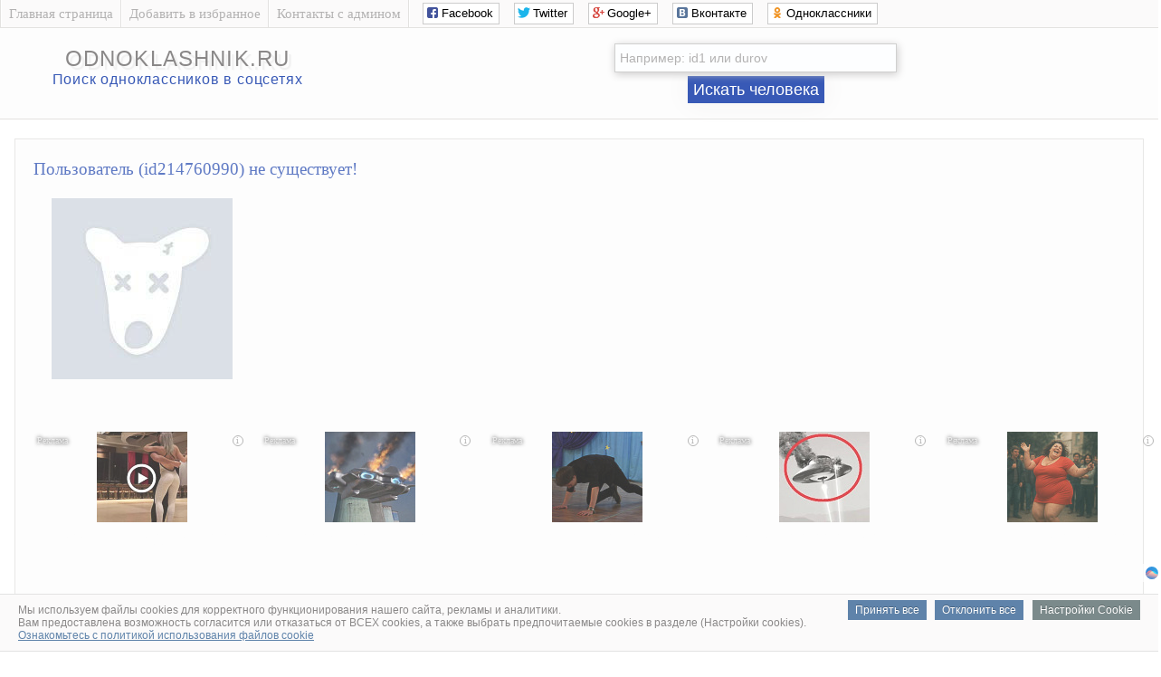

--- FILE ---
content_type: text/html; charset=UTF-8
request_url: https://odnoklashnik.ru/social-network.php?user=id214760990
body_size: 3443
content:
<!DOCTYPE html>
<html lang="ru">

<head>
<meta charset="UTF-8"/>
<title>Пользователь (id214760990) не существует! | Поиск одноклассников</title>
<meta name="description" content="Пользователь (id214760990) не существует!"/>
<meta name="robots" content="all"/> 

<link rel="canonical" href="//odnoklashnik.ru/social-network.php?user=id214760990"/>
<link href="/favicon.ico" rel="icon" type="image/x-icon"/>
<link rel="stylesheet" href="css/big_photos.css">
<link rel="stylesheet" href="css/style.css" type="text/css" />
<link rel="stylesheet" href="css/social_likes.css" />

<script src="js/jquery.min.js"></script>
<script src="js/social_likes.js"></script>

<script src="js/big_photos.js"></script>
<script src="js/slider.js"></script>
<link rel="stylesheet" href="css/slider.css">

<script type="text/javascript">
function checkBeforeSend(event){
    var input = document.querySelector('form#searchform input[name="user"]');
    var value = input.value;
    
    var domainsToRemove = ['https://vk.com/public', 'https://vk.com/club', 'https://vk.com/', 'http://vk.com/', 'www.vk.com/', 'vk.com/'];
    
    for(var i = 0; i < domainsToRemove.length; i++){
        var domain = domainsToRemove[i];
        
        if(value.indexOf(domain) === 0){
            value = value.substr(domain.length);
            break;
        }
    }
    
    input.value = value;
}
</script>


</head>
<body>

<!-- Верх сайта вконтакте -->
<script type="text/javascript">
  var url = "http://odnoklashnik.ru/"; //Адрес Вашего сайта
  var title = "Найти человека в соцсети ВКонтакте."; //Название Вашего сайта
  function addFavorite(a) {
    try {
      window.external.AddFavorite(url, title);
    }
    catch (e) {
      try {
        window.sidebar.addPanel (title, url, "");
        }
      catch (e) {
        if (typeof(opera)=="object") {
          a.rel = "sidebar";
          a.title = title;
          a.url = url;
          return true;
        }
        else {
          alert("Чтобы добавить сайт в избранное, нажмите на клавиатуре Ctrl+D");
        }
      }
    }
    return false;
          }
</script>


<div class="sam_verh">
<div class="shirina_samverh">

<div class="menu_samverh">
<div class="menu_separator"></div>
<a href="./"><div class="menu_item">Главная страница</div></a>
<div class="menu_separator"></div>
<a href="#" onclick="return addFavorite(this);"><div class="menu_item">Добавить в избранное</div></a>
<div class="menu_separator"></div>
<a href="contact.php" rel="nofollow"><div class="menu_item">Контакты с админом</div></a>
<div class="menu_separator"></div>

<!--noindex--><!--googleoff: all-->
<noindex>
<div class="social_verh">
<div class="social-likes">
<div class="social_likes_sdvig"></div>
<div class="facebook" title="Поделиться ссылкой на Фейсбуке">Facebook</div>
<div class="twitter" title="Поделиться ссылкой в Твиттере">Twitter</div>
<div class="plusone" title="Поделиться ссылкой в Гугл-плюсе">Google+</div>
<div class="vkontakte" title="Поделиться ссылкой во Вконтакте">Вконтакте</div>
<div class="odnoklassniki" title="Поделиться ссылкой в Одноклассниках">Одноклассники</div>
</div>
</div>
</noindex>
<!--googleon: all--><!--/noindex-->

</div>
</div>
</div>



<div class="verh_sites">
<table style="text-align: center; width: 100%;">
<tbody>
<tr>
<td style="text-align: center; width: 350px;">
<div class="logo_sites"><a href="./">odnoklashnik.ru</a></div>
<div style="padding: 0px;"/></div>
<div class="logo_sites_niz">Поиск одноклассников в соцсетях</div>
</td>


<td style="text-align: center; width: 800px;">


<!-- Реклама в шапке -->

<center>


<form action="social-network.php" method="get" id="searchform">
<div style="padding: 7px;"></div>
<input class="poisk_vkontakte" name="user" placeholder="Например: id1 или durov">
<div style="padding: 2px;"></div>
<button class="button_poiska_vkontakte" type="submit" onclick='checkBeforeSend(event);'>Искать человека</button>
</form>


</center>

<!-- Конец Реклама в шапке -->

</td>

</tr>
</tbody>
</table>
	
</div>
<br><!-- Конец верх сайта вконтакте -->


<table style="width: 98%; text-align: left; margin-left: auto; margin-right: auto;">
<tbody>
<tr>
<td style="text-align: center; vertical-align: top;">


<!-- Центр сайта вконтакте -->
<div class="vkontakte_pages">




<!-- фото и кратко о пользователе вконтакте -->
<h1>Пользователь (id214760990) не существует!</h1>


<div class="foto_polzovatel_vkontakte">
<img class="round_photo_vk_page" src="images/vk_user_none.jpg" alt="id214760990 не существует ВКонтакте!"></div>


<div class="o_polzovatele_vkontakte">

<h2></h2>

<p>
<br>


<div style="padding: 1px;"></div>
<center>
<!--noindex--><!--googleoff: all-->


<script id="3729452634235825">(function(e){var js=document.getElementById("3729452634235825"); var block=document.createElement("div"); block.id=parseInt(Math.random()*1e9).toString(16)+e; js.parentNode.insertBefore(block,js); if("undefined"===typeof window.loaded_blocks_directadvert){window.loaded_blocks_directadvert=[]; function n(){var e=window.loaded_blocks_directadvert.shift(); var t=e.adp_id; var r=e.div; var i=document.createElement("script"); i.async=true; i.charset="windows-1251"; var as=(typeof __da_already_shown!="undefined")?"&as="+__da_already_shown.slice(-20).join(":"):""; i.src="https://code.directadvert.ru/data/"+t+".js?async=1&div="+r+"&t="+Math.random()+as; var s=document.getElementsByTagName("head")[0] || document.getElementsByTagName("body")[0]; var o; s.appendChild(i); i.onload=function(){o=setInterval(function(){if(document.getElementById(r).innerHTML && window.loaded_blocks_directadvert.length){n(); clearInterval(o)}},50)}; i.onerror=function(){o=setInterval(function(){if(window.loaded_blocks_directadvert.length){n(); clearInterval(o)}},50)}; } setTimeout(n)}window.loaded_blocks_directadvert.push({adp_id: e,div: block.id})})(4235825)</script>




<script async src="//pagead2.googlesyndication.com/pagead/js/adsbygoogle.js"></script>
<ins class="adsbygoogle"
     style="display:inline-block;width:970px;height:90px"
     data-ad-client="ca-pub-6138862206213360"
     data-ad-slot="6593190408"></ins>
<script>
(adsbygoogle = window.adsbygoogle || []).push({});
</script>






  <div class="qAaHbt324861"></div>
            <script>
                window.k_init = window.k_init || [];
                k_init.push({
                    id: 'qAaHbt324861',
                    type: 'bn',
                    domain: 'hdbcome.com',
                    refresh: false,
                    next: 0
                });
                
                var s = document.createElement('script');
                s.setAttribute('async', true);
                s.setAttribute('charset', 'utf-8');
                s.setAttribute('data-cfasync', false);
                s.src = 'https://hdbcome.com/r94ybs6t.js'; 
                document.head && document.head.appendChild(s);
            </script>

















<script>
    !function () {
        window.kdParams = {

            url: 'https://ferdarius.com/97ips.js',

            subid: '',

            domain: window.location.host,
            blockid: 334916
        };

        var sc = document.createElement('script');
        sc.setAttribute('async', true);
        sc.setAttribute('data-cfasync', false);
        sc.src = window.kdParams.url;
        document.head && document.head.appendChild(sc);
    }();
</script>







<!--googleon: all--><!--/noindex--></center>

</p>
</div>










<!--noindex--><!--googleoff: all-->
<br><a href="auth.php?user=" rel="nofollow" target="_blank">Удалить страницу odnoklashnik.ru/id</a>
<!--googleon: all--><!--/noindex-->





















 01 января 1970 в 00:00</p></div>





<center>
</center>












































































<br>
<a href="delete1.php?user=" rel="nofollow" target="_blank">Удалить эту страницу odnoklashnik.ru/social-network.php?user=id</a>
<br>








</div>
</td>
</tr>
</tbody>
</table>

<br>
<!-- Низ сайта -->

<div class="niz_sites">
<table style="width: 100%; text-align: left; margin-left: auto; margin-right: auto;">
<tbody>
<tr>

<td style="text-align: center;">
<div class="niz_sites_vnytri">
<div style="padding: 2px;"></div>
<a href="/">Odnoklashnik.ru</a> – Поиск одноклассников<br>
в социальной сети ВКонтакте и информации на них.
<div style="padding: 2px;"></div>
</div>
</td>

<td style="width: 250px; text-align: center;">
<div class="niz_sites_vnytri">
&copy; 2026 <a href="/">Odnoklashnik.ru</a>

<!--noindex--><!--googleoff: all-->
<script type="text/javascript"><!--
document.write("<a href='https://www.liveinternet.ru/click' "+
"target=_blank><img src='//counter.yadro.ru/hit?t26.6;r"+
escape(document.referrer)+((typeof(screen)=="undefined")?"":
";s"+screen.width+"*"+screen.height+"*"+(screen.colorDepth?
screen.colorDepth:screen.pixelDepth))+";u"+escape(document.URL)+
";"+Math.random()+
"border='0' width='0' height='1'><\/a>")
//--></script>
<!--googleon: all--><!--/noindex-->
<script defer type="text/javascript" src="cookie.js"></script>
</div>
</td>

</tr>
</tbody>
</table>
</div>
<!-- Конец низ сайта -->

</body>
</html>

--- FILE ---
content_type: text/html; charset=utf-8
request_url: https://www.google.com/recaptcha/api2/aframe
body_size: 265
content:
<!DOCTYPE HTML><html><head><meta http-equiv="content-type" content="text/html; charset=UTF-8"></head><body><script nonce="dPK-h6oyTvUYzCmCddibjw">/** Anti-fraud and anti-abuse applications only. See google.com/recaptcha */ try{var clients={'sodar':'https://pagead2.googlesyndication.com/pagead/sodar?'};window.addEventListener("message",function(a){try{if(a.source===window.parent){var b=JSON.parse(a.data);var c=clients[b['id']];if(c){var d=document.createElement('img');d.src=c+b['params']+'&rc='+(localStorage.getItem("rc::a")?sessionStorage.getItem("rc::b"):"");window.document.body.appendChild(d);sessionStorage.setItem("rc::e",parseInt(sessionStorage.getItem("rc::e")||0)+1);localStorage.setItem("rc::h",'1768610899617');}}}catch(b){}});window.parent.postMessage("_grecaptcha_ready", "*");}catch(b){}</script></body></html>

--- FILE ---
content_type: text/javascript; charset=utf-8
request_url: https://code.directadvert.ru/data/4235825.js?nnn=4235825&async=1&div=21c723d04235825&t=0.4801797528218916
body_size: 5177
content:
if(document.getElementById('21c723d04235825')) { document.getElementById('21c723d04235825').innerHTML = '<style>.da-widget--4235825 {\n    font-size: 9px;\n    overflow: hidden;\n    -webkit-box-sizing: border-box;\n    -moz-box-sizing: border-box;\n    box-sizing: border-box;\n    position: relative;\n    padding-bottom: 20px;\n}\n\n.da-widget--4235825 .da-list {\n    margin: 0 -0.615em;\n    letter-spacing: -0.31em;\n}\n\n.da-widget--4235825 .da-list:before, \n.da-widget--4235825 .da-list:after {\n    display: table;\n    content: " ";\n}\n\n.da-widget--4235825 .da-list:after {\n    clear: both;\n}\n\n.da-widget--4235825 .da-list__item {\n    position: relative;\n    padding: 0 0.615em 1.23em 0.615em;\n    display: inline-block;\n    vertical-align: top;\n    letter-spacing: normal;\n    width: 100%;\n    -webkit-box-sizing: border-box;\n    -moz-box-sizing: border-box;\n    box-sizing: border-box;\n}\n\n.da-widget--4235825 .da-list[data-cols="6"] .da-list__item {\n    width: 16.666667%;\n}\n\n.da-widget--4235825 .da-list[data-cols="5"] .da-list__item {\n    width: 20%;\n}\n\n.da-widget--4235825 .da-list[data-cols="4"] .da-list__item {\n    width: 25%;\n}\n\n.da-widget--4235825 .da-list[data-cols="3"] .da-list__item {\n    width: 33.333333%;\n}\n\n.da-widget--4235825 .da-list[data-cols="2"] .da-list__item {\n    width: 50%;\n}\n\n.da-widget--4235825 .da-list__item--left:last-child .da-list__link {\n    padding-right: 20px;\n}\n\n.da-widget--4235825 .da-list__item--left .da-list__link-img, \n.da-widget--4235825 .da-list__item--right .da-list__link-img {\n    width: 100px;\n    height: 100px;\n    min-width: auto;\n    padding: 0;\n}\n\n.da-widget--4235825 .da-list__item--left .da-list__link-img {\n    float: left;\n    margin-right: 8px;\n    margin-bottom: 0;\n}\n\n.da-widget--4235825 .da-list__item--right .da-list__link-img {\n    float: right;\n    margin-left: 8px;\n    margin-bottom: 0;\n}\n\n.da-widget--4235825 .da-list__item--left .da-list__img, \n.da-widget--4235825 .da-list__item--right .da-list__img {\n    margin-top: 0;\n}\n\n.da-widget--4235825 .da-list__item--right + .da-list__item--right:before {\n    position: absolute;\n    top: 0;\n    left: 0;\n    content: "";\n    width: 1px;\n    height: 100%;\n    background: #e5e5e5;\n    display: block;\n}\n\n.da-widget--4235825 .da-list__link {\n    display: block;\n    position: relative;\n    text-decoration: none;\n}\n\n.da-widget--4235825 .da-list__link-img {\n    position: relative;\n    max-width: 15.38em;\n    margin-bottom: 6px;\n    overflow: hidden;\n}\n\n.da-widget--4235825 .da-list__link-title {\n    display: block;\n    overflow: hidden;\n}\n\n.da-widget--4235825 .da-list__img {\n    max-width: 100%;\n}\n\n.da-widget--4235825 .da-list__title {\n    display: block;\n    line-height: 1.3em;\n    color: #fdfdfd;\n    font-weight: normal;\n    font-family: inherit;\n    overflow: hidden;\n    cursor: pointer;\n}\n\n.da-widget--4235825 .da-list[data-text="none"] .da-list__link .da-list__title,\n.da-widget--4235825 .da-list[data-text="underline"] .da-list__link:hover .da-list__title {\n    text-decoration: none;\n}\n\n.da-widget--4235825 .da-list[data-text="none"] .da-list__link:hover .da-list__title,\n.da-widget--4235825 .da-list[data-text="underline"] .da-list__link .da-list__title {\n    text-decoration: underline;\n}\n\n.da-widget--4235825 .da-widget__logo {\n    text-align: right;\n    position: absolute;\n    bottom: 0;\n    right: 0;\n}\n\n.da-widget--4235825 .da-widget__logo:after {\n    content: \'\';\n    clear: both;\n    display: block;\n}\n\n.da-widget--4235825 .da-widget__logo-link {\n    -webkit-transition: width 0.4s;\n    -o-transition: width 0.4s;\n    -moz-transition: width 0.4s;\n    transition: width 0.4s;\n    position: relative;\n    width: 20px;\n    height: 20px;\n    display: block;\n    background-image: url("//st.directadvert.ru/directadvert/img/widgets/logo.svg");\n    background-repeat: no-repeat;\n    background-position: 3px 50%;\n    background-color: rgba(255,255,255,0.7);\n    cursor: pointer;\n    float: right;\n}\n\n.da-widget--4235825 .da-widget__logo-link:hover {\n    -webkit-transition: width 0.4s;\n    -o-transition: width 0.4s;\n    -moz-transition: width 0.4s;\n    transition: width 0.4s;\n    width: 84px;\n    background-color: #ffffff;\n}\n\n.da-widget--4235825 .da-list__item[ad-mark="true"] .da-list__link:after {\n    display: block!important;\n    content: "Реклама";\n    position: absolute;\n    backdrop-filter: blur(1px);\n    color: hsla(0, 0%, 100%, .64);\n    font-family: inherit;\n    left: 4px;\n    position: absolute;\n    text-shadow: 0 0 4px rgba(0, 0, 0, 1);\n    top: 4px;\n    font-size: 10px;\n    font-weight: 400;\n    letter-spacing: -.08px;\n    line-height: 12px;\n}\n\n.da-widget--4235825 .da-list__item[ad-mark="true"] .da-list__erir-btn,\n.da-widget--4235825 .da-list__item[ad-mark="true"] .da-list__erir-btn:hover {\n    display: flex !important;\n    justify-content: center;\n    align-items: center;\n    content: "i";\n    position: absolute;\n    font-family: inherit;\n    right: 14px;\n    top: 4px;\n    font-size: 10px;\n    font-weight: 400;\n    letter-spacing: -.08px;\n    line-height: 12px;\n    cursor: pointer;\n    width: 10px;\n    height: 10px;\n    color: #a3a3a3;\n    border: 1px solid #a3a3a3;\n    border-radius: 50%;\n    z-index: 99999;\n    margin-top: 0;\n    box-shadow: none;\n    background-color: rgba(255, 255, 255, 0.8);\n}\n\n.da-widget--4235825 .da-list__item[ad-mark="true"] .da-list__erir {\n    position: absolute;\n    top: 0;\n    left: 4px;\n    background-color: #fff;\n    border: 1px solid #ccc;\n    padding: 5px;\n    font-size: 10px;\n    line-height: 12px;\n    font-family: inherit;\n    z-index: 99;\n    display: none;\n    margin-top: 0;\n    text-align: left!important;\n}\n\n.da-widget--4235825 .da-list__item[ad-mark="true"] .da-list__erir.show {\n    display: block;\n}\n\n.da-widget--4235825. da-list__item[ad-mark="false"] .da-list__erir,\n.da-widget--4235825 .da-list__item[ad-mark="false"] .da-list__erir-btn {\n    display: none!important;\n}\n</style><div class="da-widget--4235825">\n    <div class="da-widget__content">\n        <div class="da-list" data-cols="5" data-rows="1" data-text="none"><div class="da-list__item" ad-mark="true">\n    \n<div class="da-list__erir-btn">i</div>\n<div class="da-list__erir">\n  Рекламодатель: \n  <br />\n  ERID: \n  <br />\n  ИНН: \n</div>\n<a data-aid="18536897"class="da-list__link" href="https://code.directadvert.ru/rtb/click/?c=[base64]" title="Видео длится пару секунд, но вы будете в шоке от увиденного" target="_blank">\n        <div class="da-list__link-img">\n            <img class="da-list__img" src="https://da.cdnet.io/cdn/images/100x100/3/14097603.jpg" alt="Видео длится пару секунд, но вы будете в шоке от увиденного">\n        </div>\n        <div class="da-list__link-title">\n            <div class="da-list__title">Видео длится пару секунд, но вы будете в шоке от увиденного</div>\n        </div>\n    </a>\n</div><div class="da-list__item" ad-mark="true">\n    \n<div class="da-list__erir-btn">i</div>\n<div class="da-list__erir">\n  Рекламодатель: \n  <br />\n  ERID: \n  <br />\n  ИНН: \n</div>\n<a data-aid="19480225"class="da-list__link" href="https://code.directadvert.ru/rtb/click/?c=[base64]" title="Срочная новость! Случайно сбитый в небе объект оказался инопланетным" target="_blank">\n        <div class="da-list__link-img">\n            <img class="da-list__img" src="https://da.cdnet.io/cdn/images/100x100/30/15070330.jpg" alt="Срочная новость! Случайно сбитый в небе объект оказался инопланетным">\n        </div>\n        <div class="da-list__link-title">\n            <div class="da-list__title">Срочная новость! Случайно сбитый в небе объект оказался инопланетным</div>\n        </div>\n    </a>\n</div><div class="da-list__item" ad-mark="true">\n    \n<div class="da-list__erir-btn">i</div>\n<div class="da-list__erir">\n  Рекламодатель: \n  <br />\n  ERID: \n  <br />\n  ИНН: \n</div>\n<a data-aid="19480248"class="da-list__link" href="https://code.directadvert.ru/rtb/click/?c=[base64]" title="Учителя утирали слезы: танец школьников войдет в историю" target="_blank">\n        <div class="da-list__link-img">\n            <img class="da-list__img" src="https://da.cdnet.io/cdn/images/100x100/53/15070353.jpg" alt="Учителя утирали слезы: танец школьников войдет в историю">\n        </div>\n        <div class="da-list__link-title">\n            <div class="da-list__title">Учителя утирали слезы: танец школьников войдет в историю</div>\n        </div>\n    </a>\n</div><div class="da-list__item" ad-mark="true">\n    \n<div class="da-list__erir-btn">i</div>\n<div class="da-list__erir">\n  Рекламодатель: \n  <br />\n  ERID: \n  <br />\n  ИНН: \n</div>\n<a data-aid="19480250"class="da-list__link" href="https://code.directadvert.ru/rtb/click/?c=[base64]" title="ВВС Индии в боевой готовности: удалось сбить не реагирующий на сигналы НЛО" target="_blank">\n        <div class="da-list__link-img">\n            <img class="da-list__img" src="https://da.cdnet.io/cdn/images/100x100/55/15070355.jpg" alt="ВВС Индии в боевой готовности: удалось сбить не реагирующий на сигналы НЛО">\n        </div>\n        <div class="da-list__link-title">\n            <div class="da-list__title">ВВС Индии в боевой готовности: удалось сбить не реагирующий на сигналы НЛО</div>\n        </div>\n    </a>\n</div><div class="da-list__item" ad-mark="true">\n    \n<div class="da-list__erir-btn">i</div>\n<div class="da-list__erir">\n  Рекламодатель: \n  <br />\n  ERID: \n  <br />\n  ИНН: \n</div>\n<a data-aid="19480224"class="da-list__link" href="https://code.directadvert.ru/rtb/click/?c=[base64]" title="Ее смелый танец на людях обсуждали много лет" target="_blank">\n        <div class="da-list__link-img">\n            <img class="da-list__img" src="https://da.cdnet.io/cdn/images/100x100/29/15070329.jpg" alt="Ее смелый танец на людях обсуждали много лет">\n        </div>\n        <div class="da-list__link-title">\n            <div class="da-list__title">Ее смелый танец на людях обсуждали много лет</div>\n        </div>\n    </a>\n</div></div>\n</div>\n    <div class="da-widget__logo">\n        <a href="http://www.directadvert.ru/text/landingpartners?ref=2231990&source=directadvert.ru&medium=adp&campaign=adp_user_ref&ad=adp_4235825" class=\'da-widget__logo-link\' target="_blank"></a>\n    </div>\n</div>';}